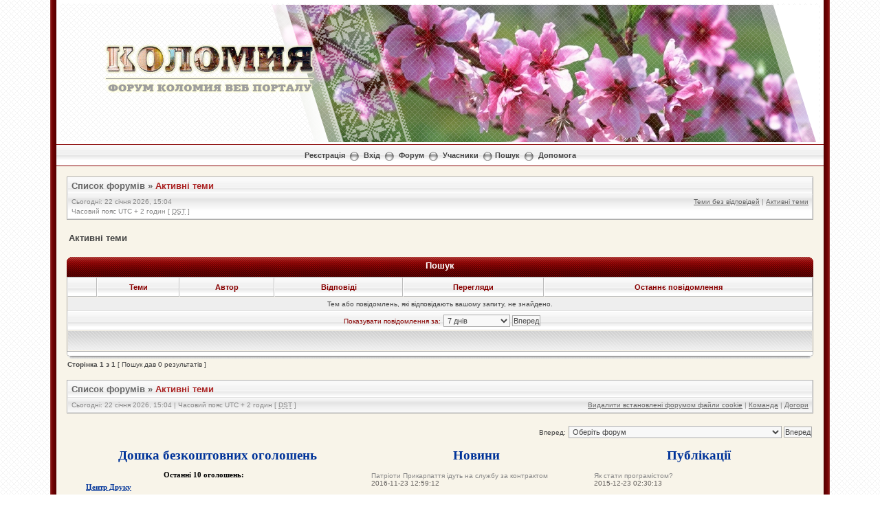

--- FILE ---
content_type: text/html; charset=utf-8
request_url: https://www.google.com/recaptcha/api2/aframe
body_size: 267
content:
<!DOCTYPE HTML><html><head><meta http-equiv="content-type" content="text/html; charset=UTF-8"></head><body><script nonce="LodWKp3UzaiLBl5IMMMWOw">/** Anti-fraud and anti-abuse applications only. See google.com/recaptcha */ try{var clients={'sodar':'https://pagead2.googlesyndication.com/pagead/sodar?'};window.addEventListener("message",function(a){try{if(a.source===window.parent){var b=JSON.parse(a.data);var c=clients[b['id']];if(c){var d=document.createElement('img');d.src=c+b['params']+'&rc='+(localStorage.getItem("rc::a")?sessionStorage.getItem("rc::b"):"");window.document.body.appendChild(d);sessionStorage.setItem("rc::e",parseInt(sessionStorage.getItem("rc::e")||0)+1);localStorage.setItem("rc::h",'1769083466023');}}}catch(b){}});window.parent.postMessage("_grecaptcha_ready", "*");}catch(b){}</script></body></html>